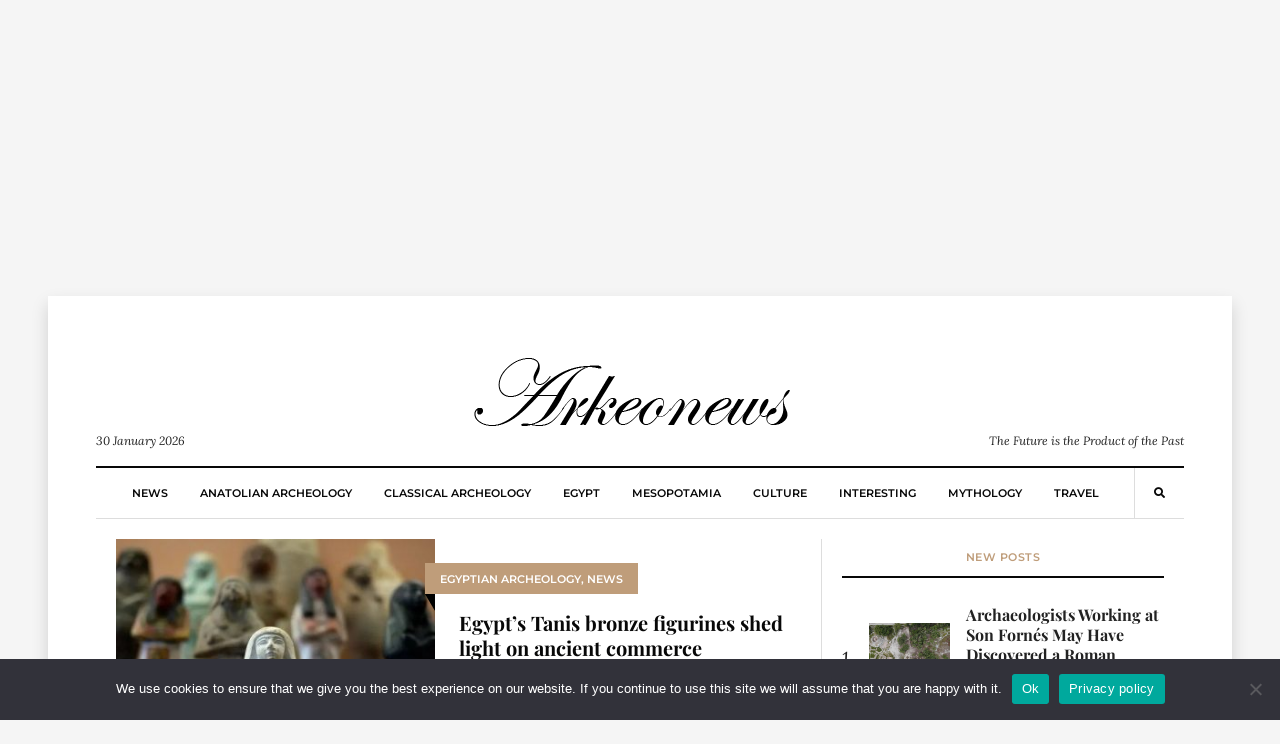

--- FILE ---
content_type: text/html; charset=utf-8
request_url: https://www.google.com/recaptcha/api2/aframe
body_size: 267
content:
<!DOCTYPE HTML><html><head><meta http-equiv="content-type" content="text/html; charset=UTF-8"></head><body><script nonce="9BSPrFxdUwJdicR3gqCr2Q">/** Anti-fraud and anti-abuse applications only. See google.com/recaptcha */ try{var clients={'sodar':'https://pagead2.googlesyndication.com/pagead/sodar?'};window.addEventListener("message",function(a){try{if(a.source===window.parent){var b=JSON.parse(a.data);var c=clients[b['id']];if(c){var d=document.createElement('img');d.src=c+b['params']+'&rc='+(localStorage.getItem("rc::a")?sessionStorage.getItem("rc::b"):"");window.document.body.appendChild(d);sessionStorage.setItem("rc::e",parseInt(sessionStorage.getItem("rc::e")||0)+1);localStorage.setItem("rc::h",'1769760552905');}}}catch(b){}});window.parent.postMessage("_grecaptcha_ready", "*");}catch(b){}</script></body></html>